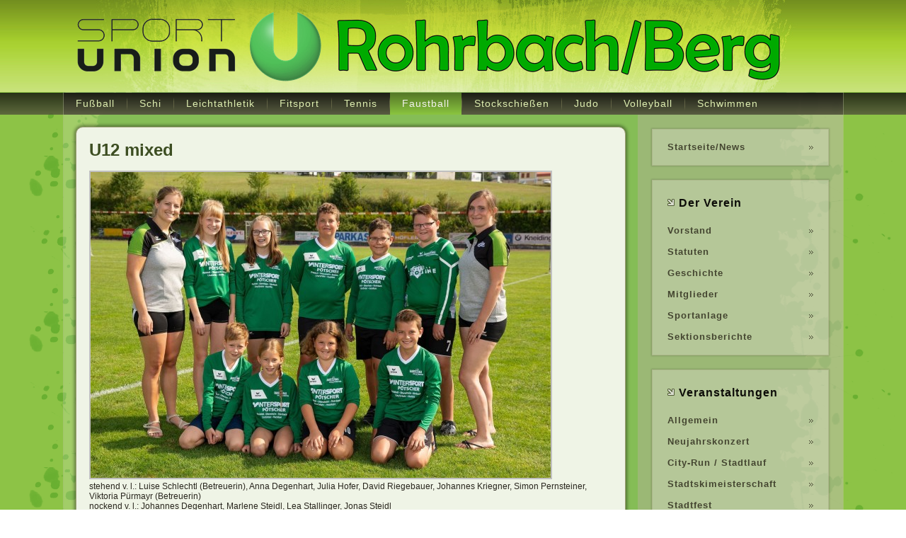

--- FILE ---
content_type: text/html; charset=utf-8
request_url: http://www.union-rohrbach-berg.at/faustball/mannschaften/u12-mixed
body_size: 7346
content:
<!DOCTYPE html>
<html dir="ltr" lang="de-de">
<head>
    <base href="http://www.union-rohrbach-berg.at/faustball/mannschaften/u12-mixed" />
	<meta http-equiv="content-type" content="text/html; charset=utf-8" />
	<meta name="author" content="Super User" />
	<meta name="description" content="Die Sportunion Rohrbach/Berg informiert über die aktuellen Geschehnisse vom Fußball bis zum Wintersport." />
	<meta name="generator" content="Joomla! - Open Source Content Management" />
	<title>Sportunion Rohrbach-Berg - U12 mixed</title>
	<link href="/templates/urbdesign_v5/favicon.ico" rel="shortcut icon" type="image/vnd.microsoft.icon" />
	<link href="/media/plg_content_mavikthumbnails/highslide/highslide.css" rel="stylesheet" type="text/css" />
	<link href="/plugins/content/pdf_embed/assets/css/style.css" rel="stylesheet" type="text/css" />
	<link href="/media/plg_system_jcemediabox/css/jcemediabox.min.css?7d30aa8b30a57b85d658fcd54426884a" rel="stylesheet" type="text/css" />
	<script type="application/json" class="joomla-script-options new">{"csrf.token":"b05256dfb741e21a8322e4958c21ecdc","system.paths":{"root":"","base":""},"system.keepalive":{"interval":2640000,"uri":"\/component\/ajax\/?format=json"}}</script>
	<script src="/media/plg_content_mavikthumbnails/highslide/highslide-with-gallery.packed.js" type="text/javascript"></script>
	<script src="/media/jui/js/jquery.min.js?34b5698b759f1a226545ee9394808a0b" type="text/javascript"></script>
	<script src="/media/jui/js/jquery-noconflict.js?34b5698b759f1a226545ee9394808a0b" type="text/javascript"></script>
	<script src="/media/jui/js/jquery-migrate.min.js?34b5698b759f1a226545ee9394808a0b" type="text/javascript"></script>
	<script src="/media/plg_system_jcemediabox/js/jcemediabox.min.js?7d30aa8b30a57b85d658fcd54426884a" type="text/javascript"></script>
	<script src="/media/system/js/mootools-core.js?34b5698b759f1a226545ee9394808a0b" type="text/javascript"></script>
	<script src="/media/system/js/core.js?34b5698b759f1a226545ee9394808a0b" type="text/javascript"></script>
	<script src="/media/system/js/mootools-more.js?34b5698b759f1a226545ee9394808a0b" type="text/javascript"></script>
	<!--[if lt IE 9]><script src="/media/system/js/polyfill.event.js?34b5698b759f1a226545ee9394808a0b" type="text/javascript"></script><![endif]-->
	<script src="/media/system/js/keepalive.js?34b5698b759f1a226545ee9394808a0b" type="text/javascript"></script>
	<script src="/media/jui/js/bootstrap.min.js?34b5698b759f1a226545ee9394808a0b" type="text/javascript"></script>
	<script type="text/javascript">

           hs.graphicsDir = "/media/plg_content_mavikthumbnails/highslide/graphics/";
            hs.align = "center";
            hs.outlineType = "rounded-white";
            hs.numberPosition = "caption";
            hs.dimmingOpacity = 0.75;
            hs.showCredits = false;
            hs.transitions = ["expand", "crossfade"];
        
            hs.addSlideshow({
               slideshowGroup: "com_content_article_104",
               interval: 3000,
               repeat: false,
               useControls: true,
               fixedControls: true,
               overlayOptions: {
                  opacity: .6,
                  position: "midle center",
                  hideOnMouseOut: true
               },
               thumbstrip: {
                   position: "bottom center",
		   mode: "horizontal",
		   relativeTo: "viewport"
               }
            });
        jQuery(document).ready(function(){WfMediabox.init({"base":"\/","theme":"standard","width":"","height":"","lightbox":0,"shadowbox":0,"icons":1,"overlay":1,"overlay_opacity":0.8,"overlay_color":"#006C23","transition_speed":500,"close":2,"labels":{"close":"PLG_SYSTEM_JCEMEDIABOX_LABEL_CLOSE","next":"PLG_SYSTEM_JCEMEDIABOX_LABEL_NEXT","previous":"PLG_SYSTEM_JCEMEDIABOX_LABEL_PREVIOUS","cancel":"PLG_SYSTEM_JCEMEDIABOX_LABEL_CANCEL","numbers":"PLG_SYSTEM_JCEMEDIABOX_LABEL_NUMBERS","numbers_count":"PLG_SYSTEM_JCEMEDIABOX_LABEL_NUMBERS_COUNT","download":"PLG_SYSTEM_JCEMEDIABOX_LABEL_DOWNLOAD"},"swipe":true,"expand_on_click":true});});jQuery(function($){ initTooltips(); $("body").on("subform-row-add", initTooltips); function initTooltips (event, container) { container = container || document;$(container).find(".hasTooltip").tooltip({"html": true,"container": "body"});} });
	</script>
	<meta property="og:image" content="http://www.union-rohrbach-berg.at/images/thumbnails/images/faustball/mannschaft/u12-mixed-2018-08-18-fit-1200x798.jpg" />

    <link rel="stylesheet" href="/templates/system/css/system.css" />
    <link rel="stylesheet" href="/templates/system/css/general.css" />

    <!-- Created by Artisteer v4.1.0.60046 -->
    
    
    <meta name="viewport" content="initial-scale = 1.0, maximum-scale = 1.0, user-scalable = no, width = device-width">

    <!--[if lt IE 9]><script src="https://html5shiv.googlecode.com/svn/trunk/html5.js"></script><![endif]-->
    <link rel="stylesheet" href="/templates/urbdesign_v5/css/template.css" media="screen">
    <!--[if lte IE 7]><link rel="stylesheet" href="/templates/urbdesign_v5/css/template.ie7.css" media="screen" /><![endif]-->
    <link rel="stylesheet" href="/templates/urbdesign_v5/css/template.responsive.css" media="all">

<link rel="shortcut icon" href="/favicon.ico" type="image/x-icon">
    <script>if ('undefined' != typeof jQuery) document._artxJQueryBackup = jQuery;</script>
    <script src="/templates/urbdesign_v5/jquery.js"></script>
    <script>jQuery.noConflict();</script>

    <script src="/templates/urbdesign_v5/script.js"></script>
        <script>if (document._artxJQueryBackup) jQuery = document._artxJQueryBackup;</script>
    <script src="/templates/urbdesign_v5/script.responsive.js"></script>
</head>
<body>

<div id="art-main">
    <div id="art-hmenu-bg" class="art-bar art-nav">
    </div>
<header class="art-header">
    <div class="art-shapes">
        <div class="art-object9206824" data-left="5.81%"></div>

            </div>






                        
                    
</header>
<div class="art-sheet clearfix">
<nav class="art-nav">
    <div class="art-nav-inner">
    
<ul class="art-hmenu"><li class="item-121 deeper parent"><a class="separator">Fußball</a><ul><li class="item-122"><a href="http://www.facebook.com/pages/Union-Pieno-RohrbachBerg/350513388386472" target="_blank">Facebook</a></li><li class="item-123"><a href="http://vereine.fussballoesterreich.at/ooe/UFCPIENORohrbachBerg/" target="_blank">OÖFV</a></li><li class="item-137 deeper parent"><a class="separator">Nachwuchs</a><ul><li class="item-489"><a href="/fussball/nachwuchs/hallencup">Hallencup</a></li><li class="item-134"><a href="/fussball/nachwuchs/ortscup">Ortscup</a></li><li class="item-420"><a href="/fussball/nachwuchs/fotoarchiv">Fotoarchiv</a></li></ul></li><li class="item-147"><a href="/fussball/history">Archiv/Chronik</a></li></ul></li><li class="item-148 deeper parent"><a class="separator">Schi</a><ul><li class="item-150"><a href="/schi/aktuelles">Aktuelles</a></li><li class="item-160 deeper parent"><a class="separator">Fotoalben</a><ul><li class="item-167 deeper parent"><a class="separator">Archiv</a><ul><li class="item-771 deeper parent"><a class="separator">2017/18</a><ul><li class="item-730"><a href="https://1drv.ms/f/s!AvU79e8umZJrgaMW_Yvg0UfFyBbH_A">HC Böhmerwald 2018</a></li></ul></li><li class="item-731 deeper parent"><a class="separator">2016/17</a><ul><li class="item-684"><a href="https://goo.gl/photos/a4HDa3UReRXoE43o8">Kinderskikurs 2017</a></li><li class="item-683"><a href="http://www.skizeit.net/races/22742/pictures">Haderer-Cup Böhmerwald</a></li><li class="item-703"><a href="https://goo.gl/photos/jtSn3froR4izmNLb7">Stadtmeisterschaft</a></li></ul></li><li class="item-682 deeper parent"><a class="separator">2015/16</a><ul><li class="item-581"><a href="http://www.skizeit.net/races/22361/pictures">HC Gesamtsiegerehrung</a></li><li class="item-575"><a href="https://goo.gl/photos/PdbfKhShHnNExrpWA">Vereinsmeisterschaft Siegerehrung</a></li><li class="item-563"><a href="https://goo.gl/photos/qs15ide32B5rJv756">HC Rohrbach 2016</a></li><li class="item-562"><a href="https://goo.gl/photos/gCGpBrBWnxsvHPef9">HC St. Peter Rennfotos 2016</a></li><li class="item-560"><a href="https://goo.gl/photos/Q3EsfvepbPNuEJNJ6">HC Hansbergrennen Siegerehrungen 2016</a></li><li class="item-555"><a href="https://goo.gl/photos/xVxsYW8Zu52XDZX5A">HC Böhmerwald Siegerehrung 2016</a></li><li class="item-486"><a href="https://goo.gl/photos/tSkxV6ssS62w4bMNA">Kinderskikurs 2016</a></li><li class="item-545"><a href="https://goo.gl/photos/xzR4dqh8k1qL9WcN7">Kinderskirennen 2016</a></li></ul></li><li class="item-161 deeper parent"><a class="separator">2014/15</a><ul><li class="item-418"><a href="https://plus.google.com/photos/105725148379257547037/albums/6139365308870305265?authkey=CMuAzKr11IDtRA">HC Gesamtsiegerehrung 2015</a></li><li class="item-416"><a href="https://plus.google.com/photos/105725148379257547037/albums/6139010452733853985?authkey=CNLwlbSwiPfZoAE">Vereinsmeisterschaft Siegerehrung 2015</a></li><li class="item-407"><a href="https://plus.google.com/photos/105725148379257547037/albums/6118727246962803537?authkey=CPHh9fu99IjZBA">Kinderskirennen 2015</a></li><li class="item-408"><a href="https://plus.google.com/photos/105725148379257547037/albums/6118746561929249377?authkey=CNbkqZnv86OkZQ">HC Altenfelden 2015</a></li><li class="item-406"><a href="https://plus.google.com/photos/105725148379257547037/albums/6116159519397943169?authkey=CMmJx9S4_uWD5wE">HC Rohrbach 2015 Siegerehrung</a></li><li class="item-405"><a href="https://plus.google.com/photos/105725148379257547037/albums/6116166399356888561?authkey=CLqtpPzR2ubLjQE">HC St. Peter 2015 Siegerehrung</a></li><li class="item-417"><a href="https://plus.google.com/photos/105725148379257547037/albums/6139015833779861825?authkey=CKGpvp6FnbW_kwE">HC St. Johann 2015 Rennfotos</a></li><li class="item-396"><a href="https://plus.google.com/photos/105725148379257547037/albums/6116164890713651697?authkey=CID9pp-K5NmF8AE">HC St. Johann 2015 Siegerehrung</a></li><li class="item-387"><a href="https://plus.google.com/photos/105725148379257547037/albums/6116168746436772145?authkey=CJ-CsIHPhtfwew">Kinderskikurs 2014/15</a></li><li class="item-384"><a href="https://plus.google.com/photos/105725148379257547037/albums/6116167431391794657?authkey=CO6kn46gz676Sw">HC Böhmerwald 2015</a></li></ul></li><li class="item-484 deeper parent"><a class="separator">2013/14</a><ul><li class="item-164"><a href="https://www.dropbox.com/sc/u9chicso2u19q6n/pFN4mQv1wH">Kinderskikurs 2014</a></li><li class="item-162"><a href="https://www.dropbox.com/sh/5tdegxajjb831yp/gUb--Ry89s">Haderer-Cup Rohrbach 2014</a></li><li class="item-163"><a href="https://www.dropbox.com/sc/6piqtyewk6y0njt/MJwPk7yfEQ">Hintertuxer Gletscher 2013</a></li><li class="item-166"><a href="https://www.dropbox.com/sc/zqs4cmf66mm9kum/N_qQkItXhs?n=100185594">Sommerausflug 2013</a></li><li class="item-383"><a href="https://www.dropbox.com/sc/lp90303bcd0ggc3/AAA-70Blg8-jqNnXRp21SBMWa">Vereinsmeisterschaft 2013</a></li><li class="item-168"><a href="https://www.dropbox.com/sc/rcqx8sq9wugppm6/laHHShvphH">Haderer-Cup Rohrbach 2013</a></li></ul></li></ul></li></ul></li><li class="item-169"><a href="/schi/vorstand">Vorstand</a></li><li class="item-171 deeper parent"><a class="separator">Archiv</a><ul><li class="item-347 deeper parent"><a class="separator">Verein</a><ul><li class="item-723"><a href="/schi/archiv/verein/saison-2016-17">Saison 2016/17</a></li><li class="item-656"><a href="/schi/archiv/verein/saison-2015-16">Saison 2015/16</a></li><li class="item-482"><a href="/schi/archiv/verein/saison-2014-15">Saison 2014/15</a></li><li class="item-348"><a href="/schi/archiv/verein/saison-2013-14">Saison 2013/14</a></li><li class="item-172"><a href="/schi/archiv/verein/12-13-s">Saison 2012/13</a></li><li class="item-173"><a href="/schi/archiv/verein/saison2011-12">Saison 2011/12</a></li><li class="item-174"><a href="/schi/archiv/verein/saison2010-11">Saison 2010/11</a></li><li class="item-175"><a href="/schi/archiv/verein/saison2009-10">Saison 2009/10</a></li></ul></li><li class="item-346 deeper parent"><a class="separator">Haderer-Cup</a><ul><li class="item-724"><a href="/schi/archiv/haderer-cup/haderer-cup-2016-17">Haderer-Cup 2016/17</a></li><li class="item-657"><a href="/schi/archiv/haderer-cup/haderer-cup-2015-16">Haderer-Cup 2015/16</a></li><li class="item-483"><a href="/schi/archiv/haderer-cup/haderer-cup-2014-15">Haderer-Cup 2014/15</a></li><li class="item-154"><a href="/schi/archiv/haderer-cup/hc2013-14">Haderer-Cup 2013/14</a></li><li class="item-155"><a href="/schi/archiv/haderer-cup/hc2012-13">Haderer Cup 2012/13</a></li><li class="item-156"><a href="/schi/archiv/haderer-cup/hc2011-12">Haderer Cup 2011/12</a></li><li class="item-157"><a href="/schi/archiv/haderer-cup/hc2010-11">Haderer Cup 2010/11</a></li></ul></li><li class="item-564"><a href="/schi/archiv/vereinsmeister-seit-2009">Vereinsmeister seit 2009</a></li></ul></li><li class="item-419"><a href="https://www.facebook.com/schiunionrohrbachberg">facebook</a></li></ul></li><li class="item-179 deeper parent"><a class="separator">Leichtathletik</a><ul><li class="item-182 deeper parent"><a href="/la-tria/stadtlauf">City-Run 2020</a><ul><li class="item-742"><a href="/la-tria/stadtlauf/2019">Ergebnisse 2019</a></li><li class="item-733"><a href="/la-tria/stadtlauf/2018">Ergebnisse 2018</a></li><li class="item-717"><a href="/la-tria/stadtlauf/2017">Ergebnisse 2017</a></li><li class="item-593"><a href="/la-tria/stadtlauf/2016">Ergebnisse 2016</a></li><li class="item-438"><a href="/la-tria/stadtlauf/2015">Ergebnisse 2015</a></li><li class="item-185"><a href="/la-tria/stadtlauf/2014">Ergebnisse 2014</a></li><li class="item-186"><a href="/la-tria/stadtlauf/2013">Ergebnisse 2013</a></li><li class="item-313"><a href="/images/leichtathletik-triathlon/stadtlauf/2012/Stadtlauf-Ergebnisse-2012.htm" target="_blank">Ergebnisse 2012</a></li><li class="item-314"><a href="/images/leichtathletik-triathlon/stadtlauf/2011/Stadtlauf-Ergebnisse-2011.htm" target="_blank">Ergebnisse 2011</a></li><li class="item-315"><a href="/images/leichtathletik-triathlon/stadtlauf/2010/Stadtlauf-Ergebnisse-2010.htm" target="_blank">Ergebnisse 2010</a></li><li class="item-316"><a href="/images/leichtathletik-triathlon/stadtlauf/2009/ergebnisse2009.htm" target="_blank">Ergebnisse 2009</a></li><li class="item-317"><a href="/images/leichtathletik-triathlon/stadtlauf/2008/Stadtlauf2008.htm" target="_blank">Ergebnisse 2008</a></li><li class="item-318"><a href="/images/leichtathletik-triathlon/stadtlauf/2007/Stadtlauf-Ergebnisliste-2007.htm" target="_blank">Ergebnisse 2007</a></li><li class="item-319"><a href="/images/leichtathletik-triathlon/stadtlauf/2006/Stadtlauf-2006.htm" target="_blank">Ergebnisse 2006</a></li><li class="item-402 deeper parent"><a href="/la-tria/stadtlauf/anmeldung">Anmeldung</a><ul><li class="item-403"><a href="/la-tria/stadtlauf/anmeldung/anmeldung-einzelstarter">Online-Anmeldung Einzelstarter</a></li><li class="item-404"><a href="/la-tria/stadtlauf/anmeldung/anmeldung-gaudistaffel">Online-Anmeldung Gaudistaffel</a></li><li class="item-755"><a href="/la-tria/stadtlauf/anmeldung/anmeldung-staffel2500">Online-Anmeldung Staffel 3x2500m</a></li></ul></li><li class="item-183"><a href="/la-tria/stadtlauf/laufstrecke">Die Laufstrecke</a></li><li class="item-184"><a href="/la-tria/stadtlauf/sponsoren">Sponsoren</a></li></ul></li><li class="item-180 deeper parent"><a href="/la-tria/news">News</a><ul><li class="item-181"><a href="/la-tria/news/newsarchiv">News Archiv 2009/10</a></li></ul></li><li class="item-187"><a href="/la-tria/allgemein">Die Sektion</a></li><li class="item-188"><a href="/la-tria/team">Team</a></li><li class="item-190"><a href="/la-tria/lauftreff">Lauftreff</a></li></ul></li><li class="item-191 deeper parent"><a class="separator">Fitsport</a><ul><li class="item-192"><a href="/fitsport/allgemeines">Allgemeines</a></li><li class="item-193"><a href="/fitsport/winterprogramm">Winterprogramm</a></li><li class="item-194"><a href="/fitsport/fitweg">Fitweg</a></li></ul></li><li class="item-195 deeper parent"><a href="http://www.utc-rohrbach-berg.at">Tennis</a><ul><li class="item-197"><a href="/tennis/termine">Allgemeines</a></li><li class="item-760"><a href="https://booking.utc-rohrbach-berg.at/">Platzreservierung</a></li><li class="item-198"><a href="/tennis/jahresbericht1011">Jahresbericht 2010/11</a></li><li class="item-199"><a href="/tennis/jahresbericht0809">Jahresbericht 2008/09</a></li><li class="item-200"><a href="/tennis/jahresbericht0607">Jahresbericht 2006/07</a></li><li class="item-201"><a href="/tennis/chronik1961-95">Chronik 1961-1995</a></li></ul></li><li class="item-202 active deeper parent"><a class=" active" href="/faustball/news">Faustball</a><ul><li class="item-206"><a href="/faustball/news">News</a></li><li class="item-203 active deeper parent"><a class=" active" href="/faustball/mannschaften">Mannschaften</a><ul><li class="item-204"><a href="/faustball/mannschaften/frauen1">Frauen I</a></li><li class="item-205"><a href="/faustball/mannschaften/frauen2">Frauen II</a></li><li class="item-423"><a href="/faustball/mannschaften/frauen3">Frauen III</a></li><li class="item-478"><a href="/faustball/mannschaften/senioren">Senioren</a></li><li class="item-421"><a href="/faustball/mannschaften/maenner">Männer</a></li><li class="item-207"><a href="/faustball/mannschaften/u16-weiblich">U16 weiblich</a></li><li class="item-209 current active"><a class=" active" href="/faustball/mannschaften/u12-mixed">U12 mixed</a></li></ul></li><li class="item-210 deeper parent"><a href="/faustball/termine/spielplaene">Termine</a><ul><li class="item-211"><a href="/faustball/termine/training">Training</a></li><li class="item-212"><a href="/faustball/termine/spielplaene">Spielpläne</a></li></ul></li><li class="item-213 deeper parent"><a href="/faustball/2014-11-12-19-48-43">Ergebnisse/Tabellen</a><ul><li class="item-214"><a href="http://ligen.ooefbv.at/Tabellen.php?s_saison=19&amp;s_meisterschaft=2&amp;s_Spielklasse=8" target="_blank">Landesliga Frauen</a></li><li class="item-736"><a href="http://rohrbach.ooefbv.at/rohrbach_tabellen.php?s_saison=19&amp;s_Spielklasse=70">Bezirksliga Männer</a></li><li class="item-215"><a href="http://rohrbach.ooefbv.at/rohrbach_tabellen.php" target="_blank">Bezirksliga Frauen</a></li><li class="item-216"><a href="http://rohrbach.ooefbv.at/rohrbach_tabellen.php?s_saison=19&amp;s_Spielklasse=71" target="_blank">U18 weiblich</a></li><li class="item-217"><a href="http://rohrbach.ooefbv.at/rohrbach_tabellen.php?s_saison=19&amp;s_Spielklasse=72" target="_blank">U14 männlich</a></li><li class="item-638"><a href="http://rohrbach.ooefbv.at/rohrbach_tabellen.php?s_saison=19&amp;s_Spielklasse=73">U14 weiblich</a></li></ul></li><li class="item-395"><a href="/faustball/kalender">Kalender</a></li><li class="item-220 deeper parent"><a class="separator">Service</a><ul><li class="item-221"><a href="/faustball/service/archiv">Archiv</a></li><li class="item-222"><a href="/faustball/service/erfolge">Erfolge</a></li><li class="item-223"><a href="/faustball/service/chronik1931-95">Chronik 1931 - 1995</a></li><li class="item-224"><a href="/faustball/service/chronik1996-04">Chronik 1996 - 2004</a></li></ul></li><li class="item-225"><a href="/faustball/vorstand">Vorstand</a></li><li class="item-226"><a href="http://union-rohrbach-berg.at/trophy/" target="_blank">Rohrbach-Berger Faustballtrophy</a></li><li class="item-443"><a href="/faustball/feldortscup">Feldortscup 2025</a></li></ul></li><li class="item-228 deeper parent"><a class="separator">Stockschießen</a><ul><li class="item-229"><a href="/stocksport/allgemeines">Allgemeines</a></li><li class="item-230"><a href="/stocksport/termine2012">Termine 2012</a></li><li class="item-328"><a href="/stocksport/jahresbericht2013">Jahresbericht 2013</a></li><li class="item-329"><a href="/stocksport/jahresbericht1011">Jahresbericht 2010/11</a></li><li class="item-231"><a href="/stocksport/jahresbericht0809">Jahresbericht 2008/09</a></li><li class="item-232"><a href="/stocksport/jahresbericht0405">Jahresbericht 2004/05</a></li></ul></li><li class="item-233 deeper parent"><a class="separator">Judo</a><ul><li class="item-234"><a href="/judo/allgemeines">Allgemeines</a></li><li class="item-235"><a href="/judo/jahresbericht0405">Jahresbericht 2004/05</a></li></ul></li><li class="item-236 deeper parent"><a class="separator">Volleyball</a><ul><li class="item-701"><a href="/volleyball/neuigkeiten">News</a></li><li class="item-237"><a href="/volleyball/allgemeines">Allgemeines</a></li><li class="item-702"><a href="/volleyball/teams">Teams</a></li><li class="item-238"><a href="https://www.facebook.com/UVC.RohrbachBerg/" target="_blank">Facebook Fanseite</a></li><li class="item-848"><a href="https://www.instagram.com/uvc_rohrbachberg/" target="_blank">Instagram Fanseite</a></li><li class="item-919"><a href="/volleyball/platzbuchung-beachvolleyball">Platzbuchung-Beachvolleyball</a></li></ul></li><li class="item-744 deeper parent"><a href="/schwimmen1">Schwimmen</a><ul><li class="item-962"><a href="https://www.aquasharks.at">Aquasharks-Website</a></li><li class="item-745"><a href="/schwimmen1/allgemeines">Allgemeines</a></li><li class="item-940"><a href="/schwimmen1/aktuelle-kurse2">Aktuelle Kurse</a></li><li class="item-749"><a href="/schwimmen1/mitglied-werden">Mitglied werden</a></li></ul></li></ul> 
        </div>
    </nav>
<div class="art-layout-wrapper">
                <div class="art-content-layout">
                    <div class="art-content-layout-row">
                        <div class="art-layout-cell art-content">
<article class="art-post art-messages"><div class="art-postcontent clearfix"><div id="system-message-container">
	</div>
</div></article><div class="item-page"><article class="art-post"><h2 class="art-postheader">U12 mixed</h2><div class="art-postcontent clearfix"><div class="art-article"><a href="/images/faustball/mannschaft/u12-mixed-2018-08-18.jpg" class="thumbnail highslide" style="" onclick="return hs.expand(this, {slideshowGroup: 'com_content_article_104', captionText: 'U12 mixed'})"><img src="/images/thumbnails/images/faustball/mannschaft/u12-mixed-2018-08-18-fit-650x432.jpg" alt="U12 mixed" title="U12 mixed" width="650" class="" height="432" /></a><br />
<table border="0" cellpadding="0" cellspacing="0">
<tbody>
<tr>
<td colspan="2" valign="top">stehend v. l.: Luise Schlechtl (Betreuerin), Anna Degenhart, Julia Hofer, David Riegebauer, Johannes Kriegner, Simon Pernsteiner, Viktoria Pürmayr (Betreuerin)</td>
</tr>
<tr>
<td colspan="2" valign="top">nockend v. l.: Johannes Degenhart, Marlene Steidl, Lea Stallinger, Jonas Steidl</td>
</tr>
</tbody>
</table> </div></div></article></div>


                        </div>
                        <div class="art-layout-cell art-sidebar1">
<div class="art-vmenublock clearfix"><div class="art-vmenublockcontent"><ul class="art-vmenu"><li class="item-101"><a href="/">Startseite/News</a></li></ul></div></div><div class="art-vmenublock clearfix"><div class="art-vmenublockheader"><h3 class="t">Der Verein</h3></div><div class="art-vmenublockcontent"><ul class="art-vmenu"><li class="item-108"><a href="/vorstand">Vorstand</a></li><li class="item-973"><a href="/statuten">Statuten</a></li><li class="item-109"><a href="/chronik">Geschichte</a></li><li class="item-110"><a href="/mitglieder">Mitglieder</a></li><li class="item-111"><a href="/sportanlage">Sportanlage</a></li><li class="item-112"><a href="/sektionsberichte">Sektionsberichte</a></li></ul></div></div><div class="art-vmenublock clearfix"><div class="art-vmenublockheader"><h3 class="t">Veranstaltungen</h3></div><div class="art-vmenublockcontent"><ul class="art-vmenu"><li class="item-107"><a href="/veranstaltungen">Allgemein</a></li><li class="item-114"><a href="/neujahrskonzert">Neujahrskonzert</a></li><li class="item-116"><a href="/stadtlauf">City-Run / Stadtlauf</a></li><li class="item-508"><a href="/2015-10-25-11-55-06">Stadtskimeisterschaft </a></li><li class="item-115"><a href="/stadtfest">Stadtfest</a></li><li class="item-113"><a href="/turnier" target="_blank">Faustballturnier</a></li><li class="item-124"><a href="/hallencup">Hallenfußball-NW-Cup</a></li><li class="item-720"><a href="/winterprogramm">Winterprogramm</a></li></ul></div></div><div class="art-vmenublock clearfix"><div class="art-vmenublockheader"><h3 class="t">Interaktiv</h3></div><div class="art-vmenublockcontent"><ul class="art-vmenu"><li class="item-118"><a href="/downloads">Downloads</a></li><li class="item-133"><a href="http://www.youtube.com/user/kneidi/videos" target="_blank">Videoarchiv</a></li><li class="item-331"><a href="/links">Links</a></li></ul></div></div><div class="art-vmenublock clearfix"><div class="art-vmenublockheader"><h3 class="t">Impressum</h3></div><div class="art-vmenublockcontent"><ul class="art-vmenu"><li class="item-119"><a href="/impressum">Herausgeber</a></li><li class="item-330"><a href="/kontakt">Kontakt</a></li><li class="item-120"><a href="/site-history">Site-History</a></li></ul></div></div><div class="art-block clearfix"><div class="art-blockcontent"><form action="/faustball/mannschaften/u12-mixed" method="post" id="login-form" class="form-inline">
		<div class="userdata">
		<div id="form-login-username" class="control-group">
			<div class="controls">
									<div class="input-prepend">
						<span class="add-on">
							<span class="icon-user hasTooltip" title="Benutzername"></span>
							<label for="modlgn-username" class="element-invisible">Benutzername</label>
						</span>
						<input id="modlgn-username" type="text" name="username" class="input-small" tabindex="0" size="18" placeholder="Benutzername" />
					</div>
							</div>
		</div>
		<div id="form-login-password" class="control-group">
			<div class="controls">
									<div class="input-prepend">
						<span class="add-on">
							<span class="icon-lock hasTooltip" title="Passwort">
							</span>
								<label for="modlgn-passwd" class="element-invisible">Passwort							</label>
						</span>
						<input id="modlgn-passwd" type="password" name="password" class="input-small" tabindex="0" size="18" placeholder="Passwort" />
					</div>
							</div>
		</div>
						<div id="form-login-remember" class="control-group checkbox">
			<label for="modlgn-remember" class="control-label">Angemeldet bleiben</label> <input id="modlgn-remember" type="checkbox" name="remember" class="inputbox" value="yes"/>
		</div>
				<div id="form-login-submit" class="control-group">
			<div class="controls">
				<button type="submit" tabindex="0" name="Submit" class="btn btn-primary login-button art-button">Anmelden</button>
			</div>
		</div>
					<ul class="unstyled">
							<li>
					<a href="/component/users/?view=remind&amp;Itemid=101">
					Benutzername vergessen?</a>
				</li>
				<li>
					<a href="/component/users/?view=reset&amp;Itemid=101">
					Passwort vergessen?</a>
				</li>
			</ul>
		<input type="hidden" name="option" value="com_users" />
		<input type="hidden" name="task" value="user.login" />
		<input type="hidden" name="return" value="aHR0cDovL3d3dy51bmlvbi1yb2hyYmFjaC1iZXJnLmF0L2ZhdXN0YmFsbC9tYW5uc2NoYWZ0ZW4vdTEyLW1peGVk" />
		<input type="hidden" name="b05256dfb741e21a8322e4958c21ecdc" value="1" />	</div>
	</form></div></div>



                        </div>

                    </div>
                </div>
            </div>

<footer class="art-footer">
<p><a title="RSS" class="art-rss-tag-icon" style="position: absolute; bottom: 15px; left: 6px; line-height: 34px;" href="#" target="_blank"></a><a href="http://www.facebook.com/profile.php?id=140819839290448" style="position: absolute; bottom: 15px; right: 6px; line-height: 22px; line-height: 32px;" target="_blank" title="Like us on Facebook!" class="art-facebook-tag-icon"></a></p><div style="position:relative;padding-left:10px;padding-right:10px">Copyright © 1999-2019 Sportunion Rohrbach-Berg
<p>Alle Rechte vorbehalten / All rights reserved</p></div>
</footer>

    </div>
</div>



</body>
</html>